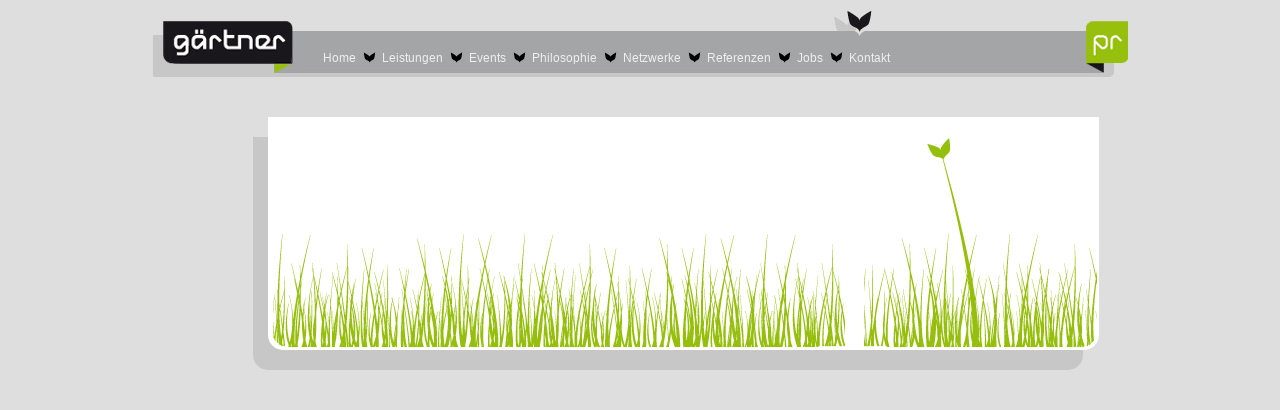

--- FILE ---
content_type: text/html; charset=UTF-8
request_url: https://gaertner-pr.de/2013/09/
body_size: 4038
content:
<!DOCTYPE html>
<html lang="de">
<head>
<!--[if lte IE 7]>
	<meta http-equiv=Refresh content="0;url=http://browsehappy.com/">
<![endif]-->
<meta charset="UTF-8" />
<meta name="google-site-verification" content="59i0ibtyFqgwUh2b3LW7wbntvH5f8pw1IZu9NdkaI2A" />
<title>
			gärtner pr – Wachsen Sie aus der Masse heraus – 2K Drive	</title>
<meta name="description" content="gärtner pr ist eine kreative Full-Service PR-Agentur für Print-, Online-, Social Media-, Radio- und TV-PR, mit Schwerpunkt in den Bereichen Games, Soft- und Hardware sowie in Entertainment und Lifestyle im weiteren Sinne." />
<link rel="profile" href="http://gmpg.org/xfn/11" />
<link rel="stylesheet" type="text/css" media="all" href="https://gaertner-pr.de/wp-content/themes/starkers/style.css" />
<link rel="pingback" href="https://gaertner-pr.de/xmlrpc.php" />
<link rel='dns-prefetch' href='//s.w.org' />
<link rel="alternate" type="application/rss+xml" title="gärtner pr – Wachsen Sie aus der Masse heraus – &raquo; Feed" href="https://gaertner-pr.de/feed/" />
<link rel="alternate" type="application/rss+xml" title="gärtner pr – Wachsen Sie aus der Masse heraus – &raquo; Kommentar-Feed" href="https://gaertner-pr.de/comments/feed/" />
		<script type="text/javascript">
			window._wpemojiSettings = {"baseUrl":"https:\/\/s.w.org\/images\/core\/emoji\/11\/72x72\/","ext":".png","svgUrl":"https:\/\/s.w.org\/images\/core\/emoji\/11\/svg\/","svgExt":".svg","source":{"concatemoji":"https:\/\/gaertner-pr.de\/wp-includes\/js\/wp-emoji-release.min.js?ver=4.9.28"}};
			!function(e,a,t){var n,r,o,i=a.createElement("canvas"),p=i.getContext&&i.getContext("2d");function s(e,t){var a=String.fromCharCode;p.clearRect(0,0,i.width,i.height),p.fillText(a.apply(this,e),0,0);e=i.toDataURL();return p.clearRect(0,0,i.width,i.height),p.fillText(a.apply(this,t),0,0),e===i.toDataURL()}function c(e){var t=a.createElement("script");t.src=e,t.defer=t.type="text/javascript",a.getElementsByTagName("head")[0].appendChild(t)}for(o=Array("flag","emoji"),t.supports={everything:!0,everythingExceptFlag:!0},r=0;r<o.length;r++)t.supports[o[r]]=function(e){if(!p||!p.fillText)return!1;switch(p.textBaseline="top",p.font="600 32px Arial",e){case"flag":return s([55356,56826,55356,56819],[55356,56826,8203,55356,56819])?!1:!s([55356,57332,56128,56423,56128,56418,56128,56421,56128,56430,56128,56423,56128,56447],[55356,57332,8203,56128,56423,8203,56128,56418,8203,56128,56421,8203,56128,56430,8203,56128,56423,8203,56128,56447]);case"emoji":return!s([55358,56760,9792,65039],[55358,56760,8203,9792,65039])}return!1}(o[r]),t.supports.everything=t.supports.everything&&t.supports[o[r]],"flag"!==o[r]&&(t.supports.everythingExceptFlag=t.supports.everythingExceptFlag&&t.supports[o[r]]);t.supports.everythingExceptFlag=t.supports.everythingExceptFlag&&!t.supports.flag,t.DOMReady=!1,t.readyCallback=function(){t.DOMReady=!0},t.supports.everything||(n=function(){t.readyCallback()},a.addEventListener?(a.addEventListener("DOMContentLoaded",n,!1),e.addEventListener("load",n,!1)):(e.attachEvent("onload",n),a.attachEvent("onreadystatechange",function(){"complete"===a.readyState&&t.readyCallback()})),(n=t.source||{}).concatemoji?c(n.concatemoji):n.wpemoji&&n.twemoji&&(c(n.twemoji),c(n.wpemoji)))}(window,document,window._wpemojiSettings);
		</script>
		<style type="text/css">
img.wp-smiley,
img.emoji {
	display: inline !important;
	border: none !important;
	box-shadow: none !important;
	height: 1em !important;
	width: 1em !important;
	margin: 0 .07em !important;
	vertical-align: -0.1em !important;
	background: none !important;
	padding: 0 !important;
}
</style>
<link rel='stylesheet' id='fancybox-css'  href='https://gaertner-pr.de/wp-content/plugins/fancybox-for-wordpress/assets/css/fancybox.css?ver=1.3.4' type='text/css' media='all' />
<script type='text/javascript' src='https://gaertner-pr.de/wp-includes/js/jquery/jquery.js?ver=1.12.4'></script>
<script type='text/javascript' src='https://gaertner-pr.de/wp-includes/js/jquery/jquery-migrate.min.js?ver=1.4.1'></script>
<script type='text/javascript' src='https://gaertner-pr.de/wp-content/plugins/fancybox-for-wordpress/assets/js/jquery.fancybox.js?ver=1.3.4'></script>
<link rel='https://api.w.org/' href='https://gaertner-pr.de/wp-json/' />
<link rel="EditURI" type="application/rsd+xml" title="RSD" href="https://gaertner-pr.de/xmlrpc.php?rsd" />
<link rel="wlwmanifest" type="application/wlwmanifest+xml" href="https://gaertner-pr.de/wp-includes/wlwmanifest.xml" /> 
<meta name="generator" content="WordPress 4.9.28" />

<!-- Fancybox for WordPress v3.2.5 -->
<style type="text/css">
	.fancybox-slide--image .fancybox-content{background-color: #FFFFFF}div.fancybox-caption{display:none !important;}
	
	img.fancybox-image{border-width:10px;border-color:#FFFFFF;border-style:solid;height:auto;}
	div.fancybox-bg{background-color:rgba(102,102,102,0.3);opacity:1 !important;}div.fancybox-content{border-color:#FFFFFF}
	div#fancybox-title{background-color:#FFFFFF}
	div.fancybox-content{background-color:#FFFFFF}
	div#fancybox-title-inside{color:#333333}
	
	
	
	div.fancybox-caption p.caption-title{display:inline-block}
	div.fancybox-caption p.caption-title{font-size:14px}
	div.fancybox-caption p.caption-title{color:#333333}
	div.fancybox-caption {color:#333333}div.fancybox-caption p.caption-title {background:#fff; width:auto;padding:10px 30px;}div.fancybox-content p.caption-title{color:#333333;margin: 0;padding: 5px 0;}
</style><script type="text/javascript">
	jQuery(function(){

		jQuery.fn.getTitle = function() { // Copy the title of every IMG tag and add it to its parent A so that fancybox can show titles
			var arr = jQuery("a[data-fancybox]");
									jQuery.each(arr, function() {
										var title = jQuery(this).children("img").attr("title");
										 var caption = jQuery(this).next("figcaption").html();
                                        if(caption && title){jQuery(this).attr("title",title+" " + caption)}else if(title){ jQuery(this).attr("title",title);}else if(caption){jQuery(this).attr("title",caption);}
									});			}

		// Supported file extensions

                var thumbnails = jQuery("a:has(img)").not(".nolightbox").not('.envira-gallery-link').not('.ngg-simplelightbox').filter(function () {
            return /\.(jpe?g|png|gif|mp4|webp|bmp|pdf)(\?[^/]*)*$/i.test(jQuery(this).attr('href'))
        });
        

		// Add data-type iframe for links that are not images or videos.
        var iframeLinks = jQuery('.fancyboxforwp').filter( function() { return ! /\.(jpe?g|png|gif|mp4|webp|bmp|pdf)(\?[^/]*)*$/i.test(jQuery(this).attr('href')) }).filter( function() { return ! /vimeo|youtube/i.test(jQuery(this).attr('href')) });
        iframeLinks.attr({ "data-type" : "iframe" }).getTitle();

				// Gallery All
		thumbnails.addClass("fancyboxforwp").attr("data-fancybox","gallery").getTitle();
        iframeLinks.attr({ "data-fancybox":"gallery" }).getTitle();

		// Gallery type NONE
		


		// Call fancybox and apply it on any link with a rel atribute that starts with "fancybox", with the options set on the admin panel
		jQuery("a.fancyboxforwp").fancyboxforwp({
			loop: false,
			smallBtn: false,
			zoomOpacity: "auto",
			animationEffect: "fade",
			animationDuration: 500,
			transitionEffect: "fade",
			transitionDuration : "300",
			overlayShow: true,
			overlayOpacity: "0.3",
			titleShow: true,
			titlePosition: "inside",
			keyboard: true,
			showCloseButton: false,
			arrows: true,
			clickContent: false,
            clickSlide: "close",
            mobile:{
                clickContent: function(current, event) {
                    return current.type === "image" ? "toggleControls" : false;
                },
                clickSlide: function(current, event) {
                    return current.type === "image" ? "close" : "close";
                },
            },
			wheel: false,
			toolbar: true,
			preventCaptionOverlap: true,
			onInit: function() { },			onDeactivate: function() { },			beforeClose: function() { },			afterShow: function() { },			afterClose: function() { },			caption : function( instance, item ) {var testing = jQuery(this).context.title;var caption = jQuery(this).data('caption') || '';if ( item.type === 'image' && testing.length ) {caption = (caption.length ? caption + '<br />' : '') + '<p class="caption-title">'+testing+'</p>' ;}return caption;},
			afterLoad : function( instance, current ) {current.$content.append('<div class=\"fancybox-custom-caption inside-caption\" style=\" position: absolute;left:0;right:0;color:#000;margin:0 auto;bottom:0;text-align:center;background-color:#FFFFFF \">' + current.opts.caption + '</div>');},
					});
		/* Extra Calls */
	})
</script>
<!-- END Fancybox for WordPress -->

<meta http-equiv="Content-Language" content="de-DE" />
<style type="text/css" media="screen">
.qtrans_flag span { display:none }
.qtrans_flag { height:12px; width:18px; display:block }
.qtrans_flag_and_text { padding-left:20px }
.qtrans_flag_de { background:url(https://gaertner-pr.de/wp-content/plugins/qtranslate/flags/de.png) no-repeat }
.qtrans_flag_en { background:url(https://gaertner-pr.de/wp-content/plugins/qtranslate/flags/gb.png) no-repeat }
</style>
<link hreflang="en" href="http://gaertner-pr.de/2013/09/?lang=en" rel="alternate" />
<link href='http://fonts.googleapis.com/css?family=Droid+Sans' rel='stylesheet' type='text/css'>
<link href='http://fonts.googleapis.com/css?family=Droid+Serif' rel='stylesheet' type='text/css'><a href="http://gaertner-pr.com/gp/"></a>
</head>

<body class="archive date">
	<div class="wrapper">
	<a class="logo" href="/"></a>
	<h1 class="hidden">
		<a href="https://gaertner-pr.de/" title="gärtner pr – Wachsen Sie aus der Masse heraus –" rel="home">gärtner pr – Wachsen Sie aus der Masse heraus –</a>
	</h1>
	<p class="hidden">Full-Service PR Agentur</p>

	<div id="access" role="navigation">
	  		<a class="hidden" href="#content" title="Skip to content">Skip to content</a>
				<div class="menu-header"><ul id="menu-topmenu" class="menu"><li id="menu-item-23" class="menu-item menu-item-type-post_type menu-item-object-page menu-item-home menu-item-23"><a href="https://gaertner-pr.de/">Home</a></li>
<li id="menu-item-16" class="menu-item menu-item-type-post_type menu-item-object-page menu-item-16"><a href="https://gaertner-pr.de/leistungen/">Leistungen</a></li>
<li id="menu-item-139" class="menu-item menu-item-type-post_type menu-item-object-page menu-item-139"><a href="https://gaertner-pr.de/events/">Events</a></li>
<li id="menu-item-26" class="menu-item menu-item-type-post_type menu-item-object-page menu-item-26"><a href="https://gaertner-pr.de/philosophie/">Philosophie</a></li>
<li id="menu-item-32" class="menu-item menu-item-type-post_type menu-item-object-page menu-item-32"><a href="https://gaertner-pr.de/netzwerke/">Netzwerke</a></li>
<li id="menu-item-69" class="menu-item menu-item-type-post_type menu-item-object-page menu-item-69"><a href="https://gaertner-pr.de/referenzen/">Referenzen</a></li>
<li id="menu-item-2227" class="menu-item menu-item-type-post_type menu-item-object-page menu-item-2227"><a href="https://gaertner-pr.de/jobs/">Jobs</a></li>
<li id="menu-item-18" class="menu-item menu-item-type-post_type menu-item-object-page menu-item-18"><a href="https://gaertner-pr.de/kontakt/">Kontakt</a></li>
</ul></div>		</div><!-- #access -->
<div class="contentWrapper">
	<div class="mainContent clearfix">

			<h1>
				

--- FILE ---
content_type: text/css
request_url: https://gaertner-pr.de/wp-content/themes/starkers/css/layout.css
body_size: 2521
content:

/* LAYOUT */
/* ----------------------------------------- */

/* These rather presentational classes are generated by WordPress, so it's useful to have some styles for them. Edit as you see fit. More info: http://codex.wordpress.org/CSS */
.aligncenter { display:block; margin:0 auto }
.alignleft { float:left }
.alignright { float:right }
.wp-caption { border:1px solid #666; text-align:center; background:#ccc; padding:10px; margin:10px }

/* You might find the following useful */
/* div, ul, li { position:relative } This will save you having to declare each div / ul / li's position as 'relative' and allows you to absolutely position elements inside them */
br.clear { clear:both; display:block; height:1px; margin:-1px 0 0 0 } /* Use this br class to clear your floated columns */
li#theme-switcher { background:#fff; border:10px solid red; padding:20px; position:fixed; top:0; right:0 } /* Use this if you have the Theme Switcher Reloaded plugin (http://themebot.com/webmaster-tools/1-wordpress-theme-switcher-reloaded) installed and want to make it nice and obvious */

.clearfix:after {
	content: ".";
	display: block;
	clear: both;
	visibility: hidden;
	line-height: 0;
	height: 0;
}
 
.clearfix {
	display: inline-block;
}
 
html[xmlns] .clearfix {
	display: block;
}
 
* html .clearfix {
	height: 1%;
}

/*//////xhoch4*/

/*global*/
body, html{
	background: #dedede;
}

.hidden{
	display: none;
}

.home .hidethis, .page-id-16 .hidethis{
	display: none;
}

a, a:visited, a:active{
	text-decoration: none;
	color: #96bf0d;
}

strong{
	font-weight: 600;
}

.wrapper{
	width: 975px;
	position: relative;
	display: block;
	margin: 0 auto;
	height: auto;
	padding: 10px 0 30px;
}

a.logo{
	width: 125px;
	height: 43px;
	position: absolute;
	left: 10px;
	top: 20px;
	z-index: 2;
}

.xoxo{
	display: none;
}

#access{
	position: relative;
}

.widget_qtranslate{
	position: absolute;
	right: 56px;
	top: 38px;
	font-family: 'Droid Sans', sans-serif;
}

.widget_qtranslate ul li{
	float: left;
	margin-left: 5px;
}

.qtrans_language_chooser .active span{
	font-weight: bold;
}

/*header*/
.menu-header{
	width: 100%;
	height: 67px;
	background: url("../img/header-bg.jpg") no-repeat top left;
	position: relative;
}

.menu-header #menu-topmenu{
	position: relative;
	left: 170px;
	top: 38px;
	display: inline-block;
	font-family: 'Droid Sans', sans-serif;
}

#menu-topmenu li{
	float: left;
	margin-right: 5px;
}

#menu-topmenu li a, .widget_qtranslate ul li a{
	font-size: 12px;
	color: #eee;
	-moz-transition: color .5s ease;
	-webkit-transition: color .5s ease;
	-o-transition: color .5s ease;
	transition: color .5s ease;
}

#menu-topmenu li a:hover, .widget_qtranslate ul li a:hover{
	color: #fff;
}

#menu-topmenu li:after{
	content: url("../img/menu-sep.png");
	width: 13px;
	height: 11px;
	padding: 0 0 0 7px;
	position: relative;
	top: 1px;
	margin-right: 1px;
}

#menu-topmenu li:last-child:after{
	content:"";
}

/*content*/
.contentWrapper{
	height: auto;
	width: 100%;
	background: #c7c7c7;
	position: relative;
	margin: 60px 0 0 100px;
	width: 830px;
	-moz-border-radius: 0px 0px 15px 15px;
	-webkit-border-radius: 0px 0px 15px 15px;
	border-radius: 0px 0px 15px 15px; 
}

.mainContent{
	height: auto;
	width: 771px;
	position: relative;
	background: url("../img/gras.png") no-repeat 5px bottom #fff;
	left: 15px;
	top: -20px;
	z-index: 3;
	-moz-border-radius: 0px 0px 15px 15px;
	-webkit-border-radius: 0px 0px 15px 15px;
	border-radius: 0px 0px 15px 15px;
	padding: 33px 0 200px 60px;
	font-family: 'Droid Serif', serif;
}

.home .mainContent{
	padding-bottom: 250px;
}

.mainContent .bigLeft{
	width: 465px;
	height: auto;
}

.mainContent .newsTicker{
	position: absolute;
	width: 180px;
	height: 270px;
	right: 30px;
	top: 30px;
}

.mainContent .newsTickerTn{
	width: 60px;
	height: 60px;
	overflow: hidden;
	float: left;
}

.mainContent .newsTickerTn img{
	width: auto;
	height: 60px;
}

.mainContent .newsTickerArticle{
	display: block;
	margin-bottom: 25px;
}

.mainContent .newsTicker p{
	width: 110px;
	margin-left: 75px;
}

.mainContent .newsTicker p a, .mainContent .newsTicker .archiv{
	display: block;
	color: #96BF0D;
	text-decoration: underline;
}

.mainContent .newsTicker .archiv{
	float: right;
	font-size: 12px;
}

.mainContent h2{
	font-weight: 400;
	color: #96bf0d;
	font-size: 20px;
	margin-bottom: 20px;
}

.mainContent p{
	color: #333;
	font-size: 12px;
	line-height: 22px;
}

.mainContent .topBar{
	width: 77px;
	height: 28px;
	position: absolute;
	z-index: 4;
	background: url("../img/topbar.png") no-repeat top left transparent;
	top: -12px;
}

.mainContent .bottomBar{
	width: 77px;
	height: 15px;
	position: absolute;
	z-index: 4;
	background: url("../img/bottombar.png") no-repeat top left transparent;
	bottom: -15px;
}

.mainContent .topBar.right{
	right: 205px;
}

.mainContent .bottomBar.right{
	right: 206px;
}

.mainContent .bar{
	width: 11px;
	background: #727475;
	height: 100%;
	position: absolute;
	z-index: 2;
	top: 0;
}

.mainContent .bar.right{
	right: 239px;
}

.mainContent .articleItem, .kontaktRight{
	width: 525px;
	height: auto;
	margin:0 33px 50px;
}

.refContainer{
	display: block;
	margin-left: 220px;
}




.page-template-archiv-php .articleItem, .page-template-news-php .articleItem, .page-template-jobs-php .articleItem{
	float: right;
	border-bottom: 1px solid #ccc;
	margin-bottom: 30px;
	padding-bottom: 30px;
}

.page-template-news-php .articleItem, .page-template-jobs-php .articleItem{
	padding-bottom: 0;
}



.page-template-referenzen-php .articleItem{
	width: 150px;
	height: 130px;
	float: left;
	margin: 0 10px 40px;
}

.page-template-news-php .articleImg, .page-template-jobs-php .articleImg{
	width: 150px;
	height: auto;
	float: left;
	margin-right: 20px;
}

.page-template-news-php .articleItem p, .page-template-jobs-php .articleItem p{
	margin-left: 170px;
}

.page-template-referenzen-php .articleItem p{
	text-align: center;
	line-height: 16px!important;
}

.mainContent .articleItem h2{
	margin-bottom: 5px;
}

.mainContent .articleItem h2 a{
	color: #96bf0d;
	font-family: 'Droid Sans', sans-serif;
	-moz-transition: color .5s ease;
	-webkit-transition: color .5s ease;
	-o-transition: color .5s ease;
	transition: color .5s ease;
}

.mainContent .articleItem h2 a:hover{
	color: #799b09;
}

.mainContent .articleItem p{
	font-size: 12px;
	line-height: 22px;
	font-family: 'Droid Serif', serif;
}

.mainContent .articleItem p a{
	color: #96bf0d;
	-moz-transition: color .5s ease;
	-webkit-transition: color .5s ease;
	-o-transition: color .5s ease;
	transition: color .5s ease;
}

.mainContent .articleItem p a:hover{
	color: #799b09;
}

a.articleImg{
	float: left;
	margin-right: 30px;
	width: 151px;
	overflow: hidden;
}

a.articleImg img{
	width: 100%;
}

#pagination{
	float: right;
	clear: both;
	margin: 0 33px 30px;
}

#pagination span, #pagination a{
	padding: 2px 6px;
	font-size: 14px;
	-webkit-border-radius: 5px;
	-moz-border-radius: 5px;
	border-radius: 5px;
	background: white;
}

#pagination a{
	border: 1px solid #96bf0d;
}

#pagination span.current{
	color: white;
	border: 1px solid #96bf0d;
	background: #96bf0d;
}

.page-template-archiv-php .mainContent, .page-template-news-php .mainContent,.page-template-jobs-php .mainContent, .page-id-16 .mainContent, .page-template-referenzen-php .mainContent{
	background: url("../img/smallgras.png") no-repeat 3px bottom #fff;
	padding-bottom: 0;
}


.page-template-archiv-php .refDescription, .page-template-news-php .refDescription, .page-template-jobs-php .refDescription, .page-template-referenzen-php .refDescription, .kontaktLeft{
	height: 100%;
	width: 252px;
	position: absolute;
	left: 0;
	top: 0;
}

.page-template-archiv-php .refDescription .topBar.right, .page-template-news-php .refDescription .topBar.right, .page-template-jobs-php .refDescription .topBar.right, .page-template-referenzen-php .refDescription .topBar.right, .kontaktLeft .topBar.right{
	right: -34px;
}

.page-template-archiv-php .refDescription .bar.right, .page-template-news-php .refDescription .bar.right, .page-template-jobs-php .refDescription .bar.right, .page-template-referenzen-php .refDescription .bar.right, .kontaktLeft .bar.right{
	right: 0;
}

.page-template-archiv-php .refDescription .bottomBar.right, .page-template-news-php .refDescription .bottomBar.right, .page-template-jobs-php .refDescription .bottomBar.right, .page-template-referenzen-php .refDescription .bottomBar.right, .kontaktLeft .bottomBar.right{
	right: -32px;
}

.page-template-archiv-php .catMeta, .page-template-news-php .catMeta, .kontaktMeta, .page-template-jobs-php .catMeta, .kontaktMeta,.page-template-referenzen-php .catMeta{
	position: absolute;
	font-family: 'Droid Serif', serif;
}


.page-template-archiv-php .categoriesHeadline, .page-template-news-php .categoriesHeadline, .page-template-jobs-php .categoriesHeadline,.page-template-referenzen-php .categoriesHeadline, .kontaktRight .headline, .kontaktHeadline, .page-template-events-php .categoriesHeadline{
	color: #96bf0d;
	font-size: 20px;
	font-weight: 400;
	margin-bottom: 20px;
}

.kontaktLeft{
	padding: 33px 0 0 60px;
	width: 192px;
	height: 444px;
}

.page-id-16 .map{
	height: 350px;
}

.kontaktLeft p span{
	display: block;
}

.kontaktLeft p span.tel{
	margin-top: 15px;
}

.kontaktLeft p span em{
	font-style: normal;
	font-weight: 600;
	margin-right: 10px;
}

.kontaktLeft p span a{
	color: #96bf0d;
	-moz-transition: color .5s ease;
	-webkit-transition: color .5s ease;
	-o-transition: color .5s ease;
	transition: color .5s ease;
}

.kontaktLeft p span a:hover{
	color: #799b09;
}

.kontaktRight{
	float: right;
}

.page-template-kontakt-php .mainContent{
	padding-bottom: 0!important;
	background: url("../img/smallgras.png") no-repeat 5px bottom #fff;
	
}

.page-template-kontakt-php .mainContent .bottomBar{
	bottom: -19px;
}

.page-template-kontakt-php .mainContent .bar{
	top: 4px;
}

/*footer*/
.footerMeta{
	width: 100%;
	position: relative;
	left: 115px;
	margin-top: 35px;
}

.footerMeta ul li{
	font-size: 9px;
	color: #9c9e9f;
	font-family: 'Droid Sans', sans-serif;
	float: left;
	margin-right: 5px;
}

.footerMeta ul li a{
	font-size: 9px;
	color: #9c9e9f;
	font-family: 'Droid Sans', sans-serif;
	-moz-transition: color .5s ease;
	-webkit-transition: color .5s ease;
	-o-transition: color .5s ease;
	transition: color .5s ease;
}

.footerMeta ul li a:hover{
	color: #333;
}

#respond{
	display: none;
}









